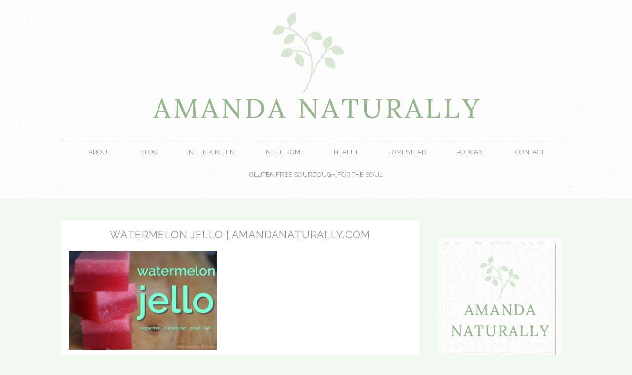

--- FILE ---
content_type: text/css
request_url: http://www.amandanaturally.com/wp-content/uploads/headway/cache/layout-index-587d086.css?ver=6.9
body_size: 1091
content:
div#wrapper-wb953a8d4ce920e7{min-width:1033px}div#wrapper-wb953a8d4ce920e7 div.grid-container{width:1033px}div#wrapper-wb953a8d4ce920e7.responsive-grid{min-width:0 !important}div#wrapper-wb953a8d4ce920e7.responsive-grid div.grid-container{width:auto !important;max-width:1033px}div.grid-fluid-24-21-23 .column{margin-left:2.226524685%}div.grid-fluid-24-21-23 .grid-width-1{width:2.032913843%}div.grid-fluid-24-21-23 .grid-left-1{margin-left:6.485963214%}div.grid-fluid-24-21-23 .column-1.grid-left-1{margin-left:4.259438529%}div.grid-fluid-24-21-23 .grid-width-2{width:6.292352372%}div.grid-fluid-24-21-23 .grid-left-2{margin-left:10.745401742%}div.grid-fluid-24-21-23 .column-1.grid-left-2{margin-left:8.518877057%}div.grid-fluid-24-21-23 .grid-width-3{width:10.5517909%}div.grid-fluid-24-21-23 .grid-left-3{margin-left:15.004840271%}div.grid-fluid-24-21-23 .column-1.grid-left-3{margin-left:12.778315586%}div.grid-fluid-24-21-23 .grid-width-4{width:14.811229429%}div.grid-fluid-24-21-23 .grid-left-4{margin-left:19.2642788%}div.grid-fluid-24-21-23 .column-1.grid-left-4{margin-left:17.037754114%}div.grid-fluid-24-21-23 .grid-width-5{width:19.070667957%}div.grid-fluid-24-21-23 .grid-left-5{margin-left:23.523717328%}div.grid-fluid-24-21-23 .column-1.grid-left-5{margin-left:21.297192643%}div.grid-fluid-24-21-23 .grid-width-6{width:23.330106486%}div.grid-fluid-24-21-23 .grid-left-6{margin-left:27.783155857%}div.grid-fluid-24-21-23 .column-1.grid-left-6{margin-left:25.556631171%}div.grid-fluid-24-21-23 .grid-width-7{width:27.589545015%}div.grid-fluid-24-21-23 .grid-left-7{margin-left:32.042594385%}div.grid-fluid-24-21-23 .column-1.grid-left-7{margin-left:29.8160697%}div.grid-fluid-24-21-23 .grid-width-8{width:31.848983543%}div.grid-fluid-24-21-23 .grid-left-8{margin-left:36.302032914%}div.grid-fluid-24-21-23 .column-1.grid-left-8{margin-left:34.075508228%}div.grid-fluid-24-21-23 .grid-width-9{width:36.108422072%}div.grid-fluid-24-21-23 .grid-left-9{margin-left:40.561471442%}div.grid-fluid-24-21-23 .column-1.grid-left-9{margin-left:38.334946757%}div.grid-fluid-24-21-23 .grid-width-10{width:40.3678606%}div.grid-fluid-24-21-23 .grid-left-10{margin-left:44.820909971%}div.grid-fluid-24-21-23 .column-1.grid-left-10{margin-left:42.594385286%}div.grid-fluid-24-21-23 .grid-width-11{width:44.627299129%}div.grid-fluid-24-21-23 .grid-left-11{margin-left:49.0803485%}div.grid-fluid-24-21-23 .column-1.grid-left-11{margin-left:46.853823814%}div.grid-fluid-24-21-23 .grid-width-12{width:48.886737657%}div.grid-fluid-24-21-23 .grid-left-12{margin-left:53.339787028%}div.grid-fluid-24-21-23 .column-1.grid-left-12{margin-left:51.113262343%}div.grid-fluid-24-21-23 .grid-width-13{width:53.146176186%}div.grid-fluid-24-21-23 .grid-left-13{margin-left:57.599225557%}div.grid-fluid-24-21-23 .column-1.grid-left-13{margin-left:55.372700871%}div.grid-fluid-24-21-23 .grid-width-14{width:57.405614714%}div.grid-fluid-24-21-23 .grid-left-14{margin-left:61.858664085%}div.grid-fluid-24-21-23 .column-1.grid-left-14{margin-left:59.6321394%}div.grid-fluid-24-21-23 .grid-width-15{width:61.665053243%}div.grid-fluid-24-21-23 .grid-left-15{margin-left:66.118102614%}div.grid-fluid-24-21-23 .column-1.grid-left-15{margin-left:63.891577928%}div.grid-fluid-24-21-23 .grid-width-16{width:65.924491772%}div.grid-fluid-24-21-23 .grid-left-16{margin-left:70.377541142%}div.grid-fluid-24-21-23 .column-1.grid-left-16{margin-left:68.151016457%}div.grid-fluid-24-21-23 .grid-width-17{width:70.1839303%}div.grid-fluid-24-21-23 .grid-left-17{margin-left:74.636979671%}div.grid-fluid-24-21-23 .column-1.grid-left-17{margin-left:72.410454985%}div.grid-fluid-24-21-23 .grid-width-18{width:74.443368829%}div.grid-fluid-24-21-23 .grid-left-18{margin-left:78.896418199%}div.grid-fluid-24-21-23 .column-1.grid-left-18{margin-left:76.669893514%}div.grid-fluid-24-21-23 .grid-width-19{width:78.702807357%}div.grid-fluid-24-21-23 .grid-left-19{margin-left:83.155856728%}div.grid-fluid-24-21-23 .column-1.grid-left-19{margin-left:80.929332043%}div.grid-fluid-24-21-23 .grid-width-20{width:82.962245886%}div.grid-fluid-24-21-23 .grid-left-20{margin-left:87.415295257%}div.grid-fluid-24-21-23 .column-1.grid-left-20{margin-left:85.188770571%}div.grid-fluid-24-21-23 .grid-width-21{width:87.221684414%}div.grid-fluid-24-21-23 .grid-left-21{margin-left:91.674733785%}div.grid-fluid-24-21-23 .column-1.grid-left-21{margin-left:89.4482091%}div.grid-fluid-24-21-23 .grid-width-22{width:91.481122943%}div.grid-fluid-24-21-23 .grid-left-22{margin-left:95.934172314%}div.grid-fluid-24-21-23 .column-1.grid-left-22{margin-left:93.707647628%}div.grid-fluid-24-21-23 .grid-width-23{width:95.740561471%}div.grid-fluid-24-21-23 .grid-left-23{margin-left:100.193610842%}div.grid-fluid-24-21-23 .column-1.grid-left-23{margin-left:97.967086157%}div.grid-fluid-24-21-23 .grid-width-24{width:100%}div#wrapper-wb953a8d4ce7d420{width:1033px}div#wrapper-wb953a8d4ce7d420.responsive-grid{width:auto;max-width:1033px}#block-bb953a8d4cea5136 .nav-horizontal ul.menu > li > a,#block-bb953a8d4cea5136 .nav-search-active .nav-search{height:45px;line-height:45px}